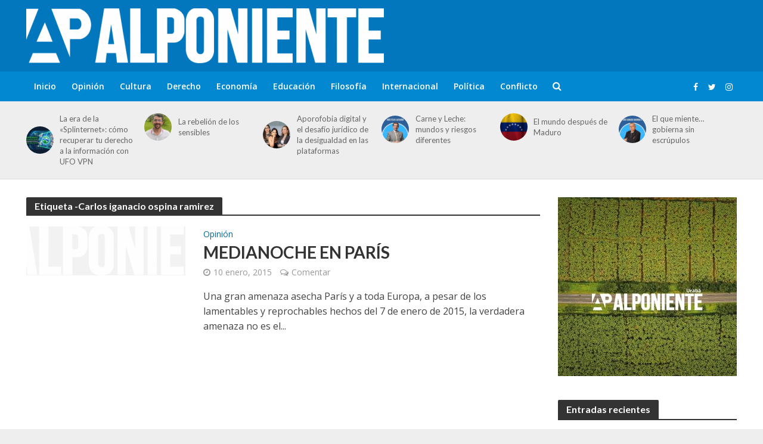

--- FILE ---
content_type: text/html; charset=UTF-8
request_url: https://alponiente.com/tag/carlos-iganacio-ospina-ramirez/
body_size: 16054
content:
<!DOCTYPE html>
<html lang="es">
<head>
<meta charset="UTF-8">
<meta name="viewport" content="width=device-width,initial-scale=1.0">
<link rel="pingback" href="https://alponiente.com/xmlrpc.php">
<link rel="profile" href="https://gmpg.org/xfn/11" />
<meta name='robots' content='index, follow, max-image-preview:large, max-snippet:-1, max-video-preview:-1' />
<!-- Etiqueta de Google (gtag.js) modo de consentimiento dataLayer añadido por Site Kit -->
<script type="text/javascript" id="google_gtagjs-js-consent-mode-data-layer">
/* <![CDATA[ */
window.dataLayer = window.dataLayer || [];function gtag(){dataLayer.push(arguments);}
gtag('consent', 'default', {"ad_personalization":"denied","ad_storage":"denied","ad_user_data":"denied","analytics_storage":"denied","functionality_storage":"denied","security_storage":"denied","personalization_storage":"denied","region":["AT","BE","BG","CH","CY","CZ","DE","DK","EE","ES","FI","FR","GB","GR","HR","HU","IE","IS","IT","LI","LT","LU","LV","MT","NL","NO","PL","PT","RO","SE","SI","SK"],"wait_for_update":500});
window._googlesitekitConsentCategoryMap = {"statistics":["analytics_storage"],"marketing":["ad_storage","ad_user_data","ad_personalization"],"functional":["functionality_storage","security_storage"],"preferences":["personalization_storage"]};
window._googlesitekitConsents = {"ad_personalization":"denied","ad_storage":"denied","ad_user_data":"denied","analytics_storage":"denied","functionality_storage":"denied","security_storage":"denied","personalization_storage":"denied","region":["AT","BE","BG","CH","CY","CZ","DE","DK","EE","ES","FI","FR","GB","GR","HR","HU","IE","IS","IT","LI","LT","LU","LV","MT","NL","NO","PL","PT","RO","SE","SI","SK"],"wait_for_update":500};
/* ]]> */
</script>
<!-- Fin de la etiqueta Google (gtag.js) modo de consentimiento dataLayer añadido por Site Kit -->

	<!-- This site is optimized with the Yoast SEO plugin v26.6 - https://yoast.com/wordpress/plugins/seo/ -->
	<title>Carlos iganacio ospina ramirez Archivos &#187; Al Poniente</title>
	<link rel="canonical" href="https://alponiente.com/tag/carlos-iganacio-ospina-ramirez/" />
	<meta property="og:locale" content="es_ES" />
	<meta property="og:type" content="article" />
	<meta property="og:title" content="Carlos iganacio ospina ramirez Archivos &#187; Al Poniente" />
	<meta property="og:url" content="https://alponiente.com/tag/carlos-iganacio-ospina-ramirez/" />
	<meta property="og:site_name" content="Al Poniente" />
	<meta property="og:image" content="https://alponiente.com/wp-content/uploads/2015/04/alponienteima.jpg" />
	<meta property="og:image:width" content="1204" />
	<meta property="og:image:height" content="881" />
	<meta property="og:image:type" content="image/jpeg" />
	<meta name="twitter:card" content="summary_large_image" />
	<meta name="twitter:site" content="@alponiente" />
	<script type="application/ld+json" class="yoast-schema-graph">{"@context":"https://schema.org","@graph":[{"@type":"CollectionPage","@id":"https://alponiente.com/tag/carlos-iganacio-ospina-ramirez/","url":"https://alponiente.com/tag/carlos-iganacio-ospina-ramirez/","name":"Carlos iganacio ospina ramirez Archivos &#187; Al Poniente","isPartOf":{"@id":"https://alponiente.com/#website"},"breadcrumb":{"@id":"https://alponiente.com/tag/carlos-iganacio-ospina-ramirez/#breadcrumb"},"inLanguage":"es"},{"@type":"BreadcrumbList","@id":"https://alponiente.com/tag/carlos-iganacio-ospina-ramirez/#breadcrumb","itemListElement":[{"@type":"ListItem","position":1,"name":"Portada","item":"https://alponiente.com/"},{"@type":"ListItem","position":2,"name":"Carlos iganacio ospina ramirez"}]},{"@type":"WebSite","@id":"https://alponiente.com/#website","url":"https://alponiente.com/","name":"Al Poniente","description":"#APensardeTodo","potentialAction":[{"@type":"SearchAction","target":{"@type":"EntryPoint","urlTemplate":"https://alponiente.com/?s={search_term_string}"},"query-input":{"@type":"PropertyValueSpecification","valueRequired":true,"valueName":"search_term_string"}}],"inLanguage":"es"}]}</script>
	<!-- / Yoast SEO plugin. -->


<link rel='dns-prefetch' href='//www.googletagmanager.com' />
<link rel='dns-prefetch' href='//fonts.googleapis.com' />
<link rel="alternate" type="application/rss+xml" title="Al Poniente &raquo; Feed" href="https://alponiente.com/feed/" />
<link rel="alternate" type="application/rss+xml" title="Al Poniente &raquo; Feed de los comentarios" href="https://alponiente.com/comments/feed/" />
<link rel="alternate" type="application/rss+xml" title="Al Poniente &raquo; Etiqueta Carlos iganacio ospina ramirez del feed" href="https://alponiente.com/tag/carlos-iganacio-ospina-ramirez/feed/" />
<style id='wp-img-auto-sizes-contain-inline-css' type='text/css'>
img:is([sizes=auto i],[sizes^="auto," i]){contain-intrinsic-size:3000px 1500px}
/*# sourceURL=wp-img-auto-sizes-contain-inline-css */
</style>
<link rel='stylesheet' id='embed-pdf-viewer-css' href='https://alponiente.com/wp-content/plugins/embed-pdf-viewer/css/embed-pdf-viewer.css?ver=2.4.6' type='text/css' media='screen' />
<style id='wp-emoji-styles-inline-css' type='text/css'>

	img.wp-smiley, img.emoji {
		display: inline !important;
		border: none !important;
		box-shadow: none !important;
		height: 1em !important;
		width: 1em !important;
		margin: 0 0.07em !important;
		vertical-align: -0.1em !important;
		background: none !important;
		padding: 0 !important;
	}
/*# sourceURL=wp-emoji-styles-inline-css */
</style>
<style id='wp-block-library-inline-css' type='text/css'>
:root{--wp-block-synced-color:#7a00df;--wp-block-synced-color--rgb:122,0,223;--wp-bound-block-color:var(--wp-block-synced-color);--wp-editor-canvas-background:#ddd;--wp-admin-theme-color:#007cba;--wp-admin-theme-color--rgb:0,124,186;--wp-admin-theme-color-darker-10:#006ba1;--wp-admin-theme-color-darker-10--rgb:0,107,160.5;--wp-admin-theme-color-darker-20:#005a87;--wp-admin-theme-color-darker-20--rgb:0,90,135;--wp-admin-border-width-focus:2px}@media (min-resolution:192dpi){:root{--wp-admin-border-width-focus:1.5px}}.wp-element-button{cursor:pointer}:root .has-very-light-gray-background-color{background-color:#eee}:root .has-very-dark-gray-background-color{background-color:#313131}:root .has-very-light-gray-color{color:#eee}:root .has-very-dark-gray-color{color:#313131}:root .has-vivid-green-cyan-to-vivid-cyan-blue-gradient-background{background:linear-gradient(135deg,#00d084,#0693e3)}:root .has-purple-crush-gradient-background{background:linear-gradient(135deg,#34e2e4,#4721fb 50%,#ab1dfe)}:root .has-hazy-dawn-gradient-background{background:linear-gradient(135deg,#faaca8,#dad0ec)}:root .has-subdued-olive-gradient-background{background:linear-gradient(135deg,#fafae1,#67a671)}:root .has-atomic-cream-gradient-background{background:linear-gradient(135deg,#fdd79a,#004a59)}:root .has-nightshade-gradient-background{background:linear-gradient(135deg,#330968,#31cdcf)}:root .has-midnight-gradient-background{background:linear-gradient(135deg,#020381,#2874fc)}:root{--wp--preset--font-size--normal:16px;--wp--preset--font-size--huge:42px}.has-regular-font-size{font-size:1em}.has-larger-font-size{font-size:2.625em}.has-normal-font-size{font-size:var(--wp--preset--font-size--normal)}.has-huge-font-size{font-size:var(--wp--preset--font-size--huge)}.has-text-align-center{text-align:center}.has-text-align-left{text-align:left}.has-text-align-right{text-align:right}.has-fit-text{white-space:nowrap!important}#end-resizable-editor-section{display:none}.aligncenter{clear:both}.items-justified-left{justify-content:flex-start}.items-justified-center{justify-content:center}.items-justified-right{justify-content:flex-end}.items-justified-space-between{justify-content:space-between}.screen-reader-text{border:0;clip-path:inset(50%);height:1px;margin:-1px;overflow:hidden;padding:0;position:absolute;width:1px;word-wrap:normal!important}.screen-reader-text:focus{background-color:#ddd;clip-path:none;color:#444;display:block;font-size:1em;height:auto;left:5px;line-height:normal;padding:15px 23px 14px;text-decoration:none;top:5px;width:auto;z-index:100000}html :where(.has-border-color){border-style:solid}html :where([style*=border-top-color]){border-top-style:solid}html :where([style*=border-right-color]){border-right-style:solid}html :where([style*=border-bottom-color]){border-bottom-style:solid}html :where([style*=border-left-color]){border-left-style:solid}html :where([style*=border-width]){border-style:solid}html :where([style*=border-top-width]){border-top-style:solid}html :where([style*=border-right-width]){border-right-style:solid}html :where([style*=border-bottom-width]){border-bottom-style:solid}html :where([style*=border-left-width]){border-left-style:solid}html :where(img[class*=wp-image-]){height:auto;max-width:100%}:where(figure){margin:0 0 1em}html :where(.is-position-sticky){--wp-admin--admin-bar--position-offset:var(--wp-admin--admin-bar--height,0px)}@media screen and (max-width:600px){html :where(.is-position-sticky){--wp-admin--admin-bar--position-offset:0px}}

/*# sourceURL=wp-block-library-inline-css */
</style><style id='global-styles-inline-css' type='text/css'>
:root{--wp--preset--aspect-ratio--square: 1;--wp--preset--aspect-ratio--4-3: 4/3;--wp--preset--aspect-ratio--3-4: 3/4;--wp--preset--aspect-ratio--3-2: 3/2;--wp--preset--aspect-ratio--2-3: 2/3;--wp--preset--aspect-ratio--16-9: 16/9;--wp--preset--aspect-ratio--9-16: 9/16;--wp--preset--color--black: #000000;--wp--preset--color--cyan-bluish-gray: #abb8c3;--wp--preset--color--white: #ffffff;--wp--preset--color--pale-pink: #f78da7;--wp--preset--color--vivid-red: #cf2e2e;--wp--preset--color--luminous-vivid-orange: #ff6900;--wp--preset--color--luminous-vivid-amber: #fcb900;--wp--preset--color--light-green-cyan: #7bdcb5;--wp--preset--color--vivid-green-cyan: #00d084;--wp--preset--color--pale-cyan-blue: #8ed1fc;--wp--preset--color--vivid-cyan-blue: #0693e3;--wp--preset--color--vivid-purple: #9b51e0;--wp--preset--color--herald-acc: #0288d1;--wp--preset--color--herald-meta: #999999;--wp--preset--color--herald-txt: #444444;--wp--preset--color--herald-bg: #ffffff;--wp--preset--color--herald-cat-1: #006996;--wp--preset--color--herald-cat-3299: #bac7d1;--wp--preset--color--herald-cat-3108: #8224e3;--wp--preset--color--herald-cat-3298: #8bc34a;--wp--preset--color--herald-cat-3112: #8bc34a;--wp--preset--color--herald-cat-3124: #1e73be;--wp--preset--color--herald-cat-3123: #006996;--wp--preset--color--herald-cat-4132: #0288d1;--wp--preset--color--herald-cat-4198: #ffa726;--wp--preset--color--herald-cat-4141: #02c6d8;--wp--preset--gradient--vivid-cyan-blue-to-vivid-purple: linear-gradient(135deg,rgb(6,147,227) 0%,rgb(155,81,224) 100%);--wp--preset--gradient--light-green-cyan-to-vivid-green-cyan: linear-gradient(135deg,rgb(122,220,180) 0%,rgb(0,208,130) 100%);--wp--preset--gradient--luminous-vivid-amber-to-luminous-vivid-orange: linear-gradient(135deg,rgb(252,185,0) 0%,rgb(255,105,0) 100%);--wp--preset--gradient--luminous-vivid-orange-to-vivid-red: linear-gradient(135deg,rgb(255,105,0) 0%,rgb(207,46,46) 100%);--wp--preset--gradient--very-light-gray-to-cyan-bluish-gray: linear-gradient(135deg,rgb(238,238,238) 0%,rgb(169,184,195) 100%);--wp--preset--gradient--cool-to-warm-spectrum: linear-gradient(135deg,rgb(74,234,220) 0%,rgb(151,120,209) 20%,rgb(207,42,186) 40%,rgb(238,44,130) 60%,rgb(251,105,98) 80%,rgb(254,248,76) 100%);--wp--preset--gradient--blush-light-purple: linear-gradient(135deg,rgb(255,206,236) 0%,rgb(152,150,240) 100%);--wp--preset--gradient--blush-bordeaux: linear-gradient(135deg,rgb(254,205,165) 0%,rgb(254,45,45) 50%,rgb(107,0,62) 100%);--wp--preset--gradient--luminous-dusk: linear-gradient(135deg,rgb(255,203,112) 0%,rgb(199,81,192) 50%,rgb(65,88,208) 100%);--wp--preset--gradient--pale-ocean: linear-gradient(135deg,rgb(255,245,203) 0%,rgb(182,227,212) 50%,rgb(51,167,181) 100%);--wp--preset--gradient--electric-grass: linear-gradient(135deg,rgb(202,248,128) 0%,rgb(113,206,126) 100%);--wp--preset--gradient--midnight: linear-gradient(135deg,rgb(2,3,129) 0%,rgb(40,116,252) 100%);--wp--preset--font-size--small: 12.8px;--wp--preset--font-size--medium: 20px;--wp--preset--font-size--large: 22.4px;--wp--preset--font-size--x-large: 42px;--wp--preset--font-size--normal: 16px;--wp--preset--font-size--huge: 28.8px;--wp--preset--spacing--20: 0.44rem;--wp--preset--spacing--30: 0.67rem;--wp--preset--spacing--40: 1rem;--wp--preset--spacing--50: 1.5rem;--wp--preset--spacing--60: 2.25rem;--wp--preset--spacing--70: 3.38rem;--wp--preset--spacing--80: 5.06rem;--wp--preset--shadow--natural: 6px 6px 9px rgba(0, 0, 0, 0.2);--wp--preset--shadow--deep: 12px 12px 50px rgba(0, 0, 0, 0.4);--wp--preset--shadow--sharp: 6px 6px 0px rgba(0, 0, 0, 0.2);--wp--preset--shadow--outlined: 6px 6px 0px -3px rgb(255, 255, 255), 6px 6px rgb(0, 0, 0);--wp--preset--shadow--crisp: 6px 6px 0px rgb(0, 0, 0);}:where(.is-layout-flex){gap: 0.5em;}:where(.is-layout-grid){gap: 0.5em;}body .is-layout-flex{display: flex;}.is-layout-flex{flex-wrap: wrap;align-items: center;}.is-layout-flex > :is(*, div){margin: 0;}body .is-layout-grid{display: grid;}.is-layout-grid > :is(*, div){margin: 0;}:where(.wp-block-columns.is-layout-flex){gap: 2em;}:where(.wp-block-columns.is-layout-grid){gap: 2em;}:where(.wp-block-post-template.is-layout-flex){gap: 1.25em;}:where(.wp-block-post-template.is-layout-grid){gap: 1.25em;}.has-black-color{color: var(--wp--preset--color--black) !important;}.has-cyan-bluish-gray-color{color: var(--wp--preset--color--cyan-bluish-gray) !important;}.has-white-color{color: var(--wp--preset--color--white) !important;}.has-pale-pink-color{color: var(--wp--preset--color--pale-pink) !important;}.has-vivid-red-color{color: var(--wp--preset--color--vivid-red) !important;}.has-luminous-vivid-orange-color{color: var(--wp--preset--color--luminous-vivid-orange) !important;}.has-luminous-vivid-amber-color{color: var(--wp--preset--color--luminous-vivid-amber) !important;}.has-light-green-cyan-color{color: var(--wp--preset--color--light-green-cyan) !important;}.has-vivid-green-cyan-color{color: var(--wp--preset--color--vivid-green-cyan) !important;}.has-pale-cyan-blue-color{color: var(--wp--preset--color--pale-cyan-blue) !important;}.has-vivid-cyan-blue-color{color: var(--wp--preset--color--vivid-cyan-blue) !important;}.has-vivid-purple-color{color: var(--wp--preset--color--vivid-purple) !important;}.has-black-background-color{background-color: var(--wp--preset--color--black) !important;}.has-cyan-bluish-gray-background-color{background-color: var(--wp--preset--color--cyan-bluish-gray) !important;}.has-white-background-color{background-color: var(--wp--preset--color--white) !important;}.has-pale-pink-background-color{background-color: var(--wp--preset--color--pale-pink) !important;}.has-vivid-red-background-color{background-color: var(--wp--preset--color--vivid-red) !important;}.has-luminous-vivid-orange-background-color{background-color: var(--wp--preset--color--luminous-vivid-orange) !important;}.has-luminous-vivid-amber-background-color{background-color: var(--wp--preset--color--luminous-vivid-amber) !important;}.has-light-green-cyan-background-color{background-color: var(--wp--preset--color--light-green-cyan) !important;}.has-vivid-green-cyan-background-color{background-color: var(--wp--preset--color--vivid-green-cyan) !important;}.has-pale-cyan-blue-background-color{background-color: var(--wp--preset--color--pale-cyan-blue) !important;}.has-vivid-cyan-blue-background-color{background-color: var(--wp--preset--color--vivid-cyan-blue) !important;}.has-vivid-purple-background-color{background-color: var(--wp--preset--color--vivid-purple) !important;}.has-black-border-color{border-color: var(--wp--preset--color--black) !important;}.has-cyan-bluish-gray-border-color{border-color: var(--wp--preset--color--cyan-bluish-gray) !important;}.has-white-border-color{border-color: var(--wp--preset--color--white) !important;}.has-pale-pink-border-color{border-color: var(--wp--preset--color--pale-pink) !important;}.has-vivid-red-border-color{border-color: var(--wp--preset--color--vivid-red) !important;}.has-luminous-vivid-orange-border-color{border-color: var(--wp--preset--color--luminous-vivid-orange) !important;}.has-luminous-vivid-amber-border-color{border-color: var(--wp--preset--color--luminous-vivid-amber) !important;}.has-light-green-cyan-border-color{border-color: var(--wp--preset--color--light-green-cyan) !important;}.has-vivid-green-cyan-border-color{border-color: var(--wp--preset--color--vivid-green-cyan) !important;}.has-pale-cyan-blue-border-color{border-color: var(--wp--preset--color--pale-cyan-blue) !important;}.has-vivid-cyan-blue-border-color{border-color: var(--wp--preset--color--vivid-cyan-blue) !important;}.has-vivid-purple-border-color{border-color: var(--wp--preset--color--vivid-purple) !important;}.has-vivid-cyan-blue-to-vivid-purple-gradient-background{background: var(--wp--preset--gradient--vivid-cyan-blue-to-vivid-purple) !important;}.has-light-green-cyan-to-vivid-green-cyan-gradient-background{background: var(--wp--preset--gradient--light-green-cyan-to-vivid-green-cyan) !important;}.has-luminous-vivid-amber-to-luminous-vivid-orange-gradient-background{background: var(--wp--preset--gradient--luminous-vivid-amber-to-luminous-vivid-orange) !important;}.has-luminous-vivid-orange-to-vivid-red-gradient-background{background: var(--wp--preset--gradient--luminous-vivid-orange-to-vivid-red) !important;}.has-very-light-gray-to-cyan-bluish-gray-gradient-background{background: var(--wp--preset--gradient--very-light-gray-to-cyan-bluish-gray) !important;}.has-cool-to-warm-spectrum-gradient-background{background: var(--wp--preset--gradient--cool-to-warm-spectrum) !important;}.has-blush-light-purple-gradient-background{background: var(--wp--preset--gradient--blush-light-purple) !important;}.has-blush-bordeaux-gradient-background{background: var(--wp--preset--gradient--blush-bordeaux) !important;}.has-luminous-dusk-gradient-background{background: var(--wp--preset--gradient--luminous-dusk) !important;}.has-pale-ocean-gradient-background{background: var(--wp--preset--gradient--pale-ocean) !important;}.has-electric-grass-gradient-background{background: var(--wp--preset--gradient--electric-grass) !important;}.has-midnight-gradient-background{background: var(--wp--preset--gradient--midnight) !important;}.has-small-font-size{font-size: var(--wp--preset--font-size--small) !important;}.has-medium-font-size{font-size: var(--wp--preset--font-size--medium) !important;}.has-large-font-size{font-size: var(--wp--preset--font-size--large) !important;}.has-x-large-font-size{font-size: var(--wp--preset--font-size--x-large) !important;}
/*# sourceURL=global-styles-inline-css */
</style>

<style id='classic-theme-styles-inline-css' type='text/css'>
/*! This file is auto-generated */
.wp-block-button__link{color:#fff;background-color:#32373c;border-radius:9999px;box-shadow:none;text-decoration:none;padding:calc(.667em + 2px) calc(1.333em + 2px);font-size:1.125em}.wp-block-file__button{background:#32373c;color:#fff;text-decoration:none}
/*# sourceURL=/wp-includes/css/classic-themes.min.css */
</style>
<link rel='stylesheet' id='mks_shortcodes_simple_line_icons-css' href='https://alponiente.com/wp-content/plugins/meks-flexible-shortcodes/css/simple-line/simple-line-icons.css?ver=1.3.8' type='text/css' media='screen' />
<link rel='stylesheet' id='mks_shortcodes_css-css' href='https://alponiente.com/wp-content/plugins/meks-flexible-shortcodes/css/style.css?ver=1.3.8' type='text/css' media='screen' />
<link rel='stylesheet' id='herald-main-css' href='https://alponiente.com/wp-content/themes/herald/assets/css/min.css?ver=2.6' type='text/css' media='all' />
<style id='herald-main-inline-css' type='text/css'>
h1, .h1, .herald-no-sid .herald-posts .h2{ font-size: 4.0rem; }h2, .h2, .herald-no-sid .herald-posts .h3{ font-size: 3.3rem; }h3, .h3, .herald-no-sid .herald-posts .h4 { font-size: 2.8rem; }h4, .h4, .herald-no-sid .herald-posts .h5 { font-size: 2.3rem; }h5, .h5, .herald-no-sid .herald-posts .h6 { font-size: 1.9rem; }h6, .h6, .herald-no-sid .herald-posts .h7 { font-size: 1.6rem; }.h7 {font-size: 1.4rem;}.herald-entry-content, .herald-sidebar{font-size: 1.6rem;}.entry-content .entry-headline{font-size: 1.9rem;}body{font-size: 1.6rem;}.widget{font-size: 1.5rem;}.herald-menu{font-size: 1.4rem;}.herald-mod-title .herald-mod-h, .herald-sidebar .widget-title{font-size: 1.6rem;}.entry-meta .meta-item, .entry-meta a, .entry-meta span{font-size: 1.4rem;}.entry-meta.meta-small .meta-item, .entry-meta.meta-small a, .entry-meta.meta-small span{font-size: 1.3rem;}.herald-site-header .header-top,.header-top .herald-in-popup,.header-top .herald-menu ul {background: #111111;color: #aaaaaa;}.header-top a {color: #aaaaaa;}.header-top a:hover,.header-top .herald-menu li:hover > a{color: #ffffff;}.header-top .herald-menu-popup:hover > span,.header-top .herald-menu-popup-search span:hover,.header-top .herald-menu-popup-search.herald-search-active{color: #ffffff;}#wp-calendar tbody td a{background: #0288d1;color:#FFF;}.header-top .herald-login #loginform label,.header-top .herald-login p,.header-top a.btn-logout {color: #ffffff;}.header-top .herald-login #loginform input {color: #111111;}.header-top .herald-login .herald-registration-link:after {background: rgba(255,255,255,0.25);}.header-top .herald-login #loginform input[type=submit],.header-top .herald-in-popup .btn-logout {background-color: #ffffff;color: #111111;}.header-top a.btn-logout:hover{color: #111111;}.header-middle{background-color: #0277bd;color: #ffffff;}.header-middle a{color: #ffffff;}.header-middle.herald-header-wraper,.header-middle .col-lg-12{height: 120px;}.header-middle .site-title img{max-height: 120px;}.header-middle .sub-menu{background-color: #ffffff;}.header-middle .sub-menu a,.header-middle .herald-search-submit:hover,.header-middle li.herald-mega-menu .col-lg-3 a:hover,.header-middle li.herald-mega-menu .col-lg-3 a:hover:after{color: #111111;}.header-middle .herald-menu li:hover > a,.header-middle .herald-menu-popup-search:hover > span,.header-middle .herald-cart-icon:hover > a{color: #111111;background-color: #ffffff;}.header-middle .current-menu-parent a,.header-middle .current-menu-ancestor a,.header-middle .current_page_item > a,.header-middle .current-menu-item > a{background-color: rgba(255,255,255,0.2); }.header-middle .sub-menu > li > a,.header-middle .herald-search-submit,.header-middle li.herald-mega-menu .col-lg-3 a{color: rgba(17,17,17,0.7); }.header-middle .sub-menu > li:hover > a{color: #111111; }.header-middle .herald-in-popup{background-color: #ffffff;}.header-middle .herald-menu-popup a{color: #111111;}.header-middle .herald-in-popup{background-color: #ffffff;}.header-middle .herald-search-input{color: #111111;}.header-middle .herald-menu-popup a{color: #111111;}.header-middle .herald-menu-popup > span,.header-middle .herald-search-active > span{color: #ffffff;}.header-middle .herald-menu-popup:hover > span,.header-middle .herald-search-active > span{background-color: #ffffff;color: #111111;}.header-middle .herald-login #loginform label,.header-middle .herald-login #loginform input,.header-middle .herald-login p,.header-middle a.btn-logout,.header-middle .herald-login .herald-registration-link:hover,.header-middle .herald-login .herald-lost-password-link:hover {color: #111111;}.header-middle .herald-login .herald-registration-link:after {background: rgba(17,17,17,0.15);}.header-middle .herald-login a,.header-middle .herald-username a {color: #111111;}.header-middle .herald-login a:hover,.header-middle .herald-login .herald-registration-link,.header-middle .herald-login .herald-lost-password-link {color: #0277bd;}.header-middle .herald-login #loginform input[type=submit],.header-middle .herald-in-popup .btn-logout {background-color: #0277bd;color: #ffffff;}.header-middle a.btn-logout:hover{color: #ffffff;}.header-bottom{background: #0288d1;color: #ffffff;}.header-bottom a,.header-bottom .herald-site-header .herald-search-submit{color: #ffffff;}.header-bottom a:hover{color: #424242;}.header-bottom a:hover,.header-bottom .herald-menu li:hover > a,.header-bottom li.herald-mega-menu .col-lg-3 a:hover:after{color: #424242;}.header-bottom .herald-menu li:hover > a,.header-bottom .herald-menu-popup-search:hover > span,.header-bottom .herald-cart-icon:hover > a {color: #424242;background-color: #ffffff;}.header-bottom .current-menu-parent a,.header-bottom .current-menu-ancestor a,.header-bottom .current_page_item > a,.header-bottom .current-menu-item > a {background-color: rgba(255,255,255,0.2); }.header-bottom .sub-menu{background-color: #ffffff;}.header-bottom .herald-menu li.herald-mega-menu .col-lg-3 a,.header-bottom .sub-menu > li > a,.header-bottom .herald-search-submit{color: rgba(66,66,66,0.7); }.header-bottom .herald-menu li.herald-mega-menu .col-lg-3 a:hover,.header-bottom .sub-menu > li:hover > a{color: #424242; }.header-bottom .sub-menu > li > a,.header-bottom .herald-search-submit{color: rgba(66,66,66,0.7); }.header-bottom .sub-menu > li:hover > a{color: #424242; }.header-bottom .herald-in-popup {background-color: #ffffff;}.header-bottom .herald-menu-popup a {color: #424242;}.header-bottom .herald-in-popup,.header-bottom .herald-search-input {background-color: #ffffff;}.header-bottom .herald-menu-popup a,.header-bottom .herald-search-input{color: #424242;}.header-bottom .herald-menu-popup > span,.header-bottom .herald-search-active > span{color: #ffffff;}.header-bottom .herald-menu-popup:hover > span,.header-bottom .herald-search-active > span{background-color: #ffffff;color: #424242;}.header-bottom .herald-login #loginform label,.header-bottom .herald-login #loginform input,.header-bottom .herald-login p,.header-bottom a.btn-logout,.header-bottom .herald-login .herald-registration-link:hover,.header-bottom .herald-login .herald-lost-password-link:hover,.herald-responsive-header .herald-login #loginform label,.herald-responsive-header .herald-login #loginform input,.herald-responsive-header .herald-login p,.herald-responsive-header a.btn-logout,.herald-responsive-header .herald-login .herald-registration-link:hover,.herald-responsive-header .herald-login .herald-lost-password-link:hover {color: #424242;}.header-bottom .herald-login .herald-registration-link:after,.herald-responsive-header .herald-login .herald-registration-link:after {background: rgba(66,66,66,0.15);}.header-bottom .herald-login a,.herald-responsive-header .herald-login a {color: #424242;}.header-bottom .herald-login a:hover,.header-bottom .herald-login .herald-registration-link,.header-bottom .herald-login .herald-lost-password-link,.herald-responsive-header .herald-login a:hover,.herald-responsive-header .herald-login .herald-registration-link,.herald-responsive-header .herald-login .herald-lost-password-link {color: #0288d1;}.header-bottom .herald-login #loginform input[type=submit],.herald-responsive-header .herald-login #loginform input[type=submit],.header-bottom .herald-in-popup .btn-logout,.herald-responsive-header .herald-in-popup .btn-logout {background-color: #0288d1;color: #ffffff;}.header-bottom a.btn-logout:hover,.herald-responsive-header a.btn-logout:hover {color: #ffffff;}.herald-header-sticky{background: #0288d1;color: #ffffff;}.herald-header-sticky a{color: #ffffff;}.herald-header-sticky .herald-menu li:hover > a{color: #444444;background-color: #ffffff;}.herald-header-sticky .sub-menu{background-color: #ffffff;}.herald-header-sticky .sub-menu a{color: #444444;}.herald-header-sticky .sub-menu > li:hover > a{color: #0288d1;}.herald-header-sticky .herald-in-popup,.herald-header-sticky .herald-search-input {background-color: #ffffff;}.herald-header-sticky .herald-menu-popup a{color: #444444;}.herald-header-sticky .herald-menu-popup > span,.herald-header-sticky .herald-search-active > span{color: #ffffff;}.herald-header-sticky .herald-menu-popup:hover > span,.herald-header-sticky .herald-search-active > span{background-color: #ffffff;color: #444444;}.herald-header-sticky .herald-search-input,.herald-header-sticky .herald-search-submit{color: #444444;}.herald-header-sticky .herald-menu li:hover > a,.herald-header-sticky .herald-menu-popup-search:hover > span,.herald-header-sticky .herald-cart-icon:hover a {color: #444444;background-color: #ffffff;}.herald-header-sticky .herald-login #loginform label,.herald-header-sticky .herald-login #loginform input,.herald-header-sticky .herald-login p,.herald-header-sticky a.btn-logout,.herald-header-sticky .herald-login .herald-registration-link:hover,.herald-header-sticky .herald-login .herald-lost-password-link:hover {color: #444444;}.herald-header-sticky .herald-login .herald-registration-link:after {background: rgba(68,68,68,0.15);}.herald-header-sticky .herald-login a {color: #444444;}.herald-header-sticky .herald-login a:hover,.herald-header-sticky .herald-login .herald-registration-link,.herald-header-sticky .herald-login .herald-lost-password-link {color: #0288d1;}.herald-header-sticky .herald-login #loginform input[type=submit],.herald-header-sticky .herald-in-popup .btn-logout {background-color: #0288d1;color: #ffffff;}.herald-header-sticky a.btn-logout:hover{color: #ffffff;}.header-trending{background: #eeeeee;color: #666666;}.header-trending a{color: #666666;}.header-trending a:hover{color: #111111;}.herald-site-content { margin-top: 1px; }body {background-color:#eeeeee;color: #444444;font-family: 'Open Sans';font-weight: 400;}.herald-site-content{background-color:#ffffff; box-shadow: 0 0 0 1px rgba(68,68,68,0.1);}h1, h2, h3, h4, h5, h6,.h1, .h2, .h3, .h4, .h5, .h6, .h7,.wp-block-cover .wp-block-cover-image-text, .wp-block-cover .wp-block-cover-text, .wp-block-cover h2, .wp-block-cover-image .wp-block-cover-image-text, .wp-block-cover-image .wp-block-cover-text, .wp-block-cover-image h2{font-family: 'Lato';font-weight: 700;}.header-middle .herald-menu,.header-bottom .herald-menu,.herald-header-sticky .herald-menu,.herald-mobile-nav{font-family: 'Open Sans';font-weight: 600;}.herald-menu li.herald-mega-menu .herald-ovrld .meta-category a{font-family: 'Open Sans';font-weight: 400;}.herald-entry-content blockquote p{color: #0288d1;}pre {background: rgba(68,68,68,0.06);border: 1px solid rgba(68,68,68,0.2);}thead {background: rgba(68,68,68,0.06);}a,.entry-title a:hover,.herald-menu .sub-menu li .meta-category a{color: #0288d1;}.entry-meta-wrapper .entry-meta span:before,.entry-meta-wrapper .entry-meta a:before,.entry-meta-wrapper .entry-meta .meta-item:before,.entry-meta-wrapper .entry-meta div,li.herald-mega-menu .sub-menu .entry-title a,.entry-meta-wrapper .herald-author-twitter{color: #444444;}.herald-mod-title h1,.herald-mod-title h2,.herald-mod-title h4{color: #ffffff;}.herald-mod-head:after,.herald-mod-title .herald-color,.widget-title:after,.widget-title span{color: #ffffff;background-color: #333333;}.herald-mod-title .herald-color a{color: #ffffff;}.herald-ovrld .meta-category a,.herald-fa-wrapper .meta-category a{background-color: #0288d1;}.meta-tags a,.widget_tag_cloud a,.herald-share-meta:after,.wp-block-tag-cloud a{background: rgba(51,51,51,0.1);}h1, h2, h3, h4, h5, h6,.entry-title a {color: #333333;}.herald-pagination .page-numbers,.herald-mod-subnav a,.herald-mod-actions a,.herald-slider-controls div,.meta-tags a,.widget.widget_tag_cloud a,.herald-sidebar .mks_autor_link_wrap a,.herald-sidebar .meks-instagram-follow-link a,.mks_themeforest_widget .mks_read_more a,.herald-read-more,.wp-block-tag-cloud a{color: #444444;}.widget.widget_tag_cloud a:hover,.entry-content .meta-tags a:hover,.wp-block-tag-cloud a:hover{background-color: #0288d1;color: #FFF;}.herald-pagination .prev.page-numbers,.herald-pagination .next.page-numbers,.herald-pagination .prev.page-numbers:hover,.herald-pagination .next.page-numbers:hover,.herald-pagination .page-numbers.current,.herald-pagination .page-numbers.current:hover,.herald-next a,.herald-pagination .herald-next a:hover,.herald-prev a,.herald-pagination .herald-prev a:hover,.herald-load-more a,.herald-load-more a:hover,.entry-content .herald-search-submit,.herald-mod-desc .herald-search-submit,.wpcf7-submit,body div.wpforms-container-full .wpforms-form input[type=submit], body div.wpforms-container-full .wpforms-form button[type=submit], body div.wpforms-container-full .wpforms-form .wpforms-page-button {background-color:#0288d1;color: #FFF;}.herald-pagination .page-numbers:hover{background-color: rgba(68,68,68,0.1);}.widget a,.recentcomments a,.widget a:hover,.herald-sticky-next a:hover,.herald-sticky-prev a:hover,.herald-mod-subnav a:hover,.herald-mod-actions a:hover,.herald-slider-controls div:hover,.meta-tags a:hover,.widget_tag_cloud a:hover,.mks_autor_link_wrap a:hover,.meks-instagram-follow-link a:hover,.mks_themeforest_widget .mks_read_more a:hover,.herald-read-more:hover,.widget .entry-title a:hover,li.herald-mega-menu .sub-menu .entry-title a:hover,.entry-meta-wrapper .meta-item:hover a,.entry-meta-wrapper .meta-item:hover a:before,.entry-meta-wrapper .herald-share:hover > span,.entry-meta-wrapper .herald-author-name:hover,.entry-meta-wrapper .herald-author-twitter:hover,.entry-meta-wrapper .herald-author-twitter:hover:before{color:#0288d1;}.widget ul li a,.widget .entry-title a,.herald-author-name,.entry-meta-wrapper .meta-item,.entry-meta-wrapper .meta-item span,.entry-meta-wrapper .meta-item a,.herald-mod-actions a{color: #444444;}.widget li:before{background: rgba(68,68,68,0.3);}.widget_categories .count{background: #0288d1;color: #FFF;}input[type="submit"],button[type="submit"],body div.wpforms-container-full .wpforms-form input[type=submit]:hover, body div.wpforms-container-full .wpforms-form button[type=submit]:hover, body div.wpforms-container-full .wpforms-form .wpforms-page-button:hover,.spinner > div{background-color: #0288d1;}.herald-mod-actions a:hover,.comment-body .edit-link a,.herald-breadcrumbs a:hover{color:#0288d1;}.herald-header-wraper .herald-soc-nav a:hover,.meta-tags span,li.herald-mega-menu .herald-ovrld .entry-title a,li.herald-mega-menu .herald-ovrld .entry-title a:hover,.herald-ovrld .entry-meta .herald-reviews i:before{color: #FFF;}.entry-meta .meta-item, .entry-meta span, .entry-meta a,.meta-category span,.post-date,.recentcomments,.rss-date,.comment-metadata a,.entry-meta a:hover,.herald-menu li.herald-mega-menu .col-lg-3 a:after,.herald-breadcrumbs,.herald-breadcrumbs a,.entry-meta .herald-reviews i:before{color: #999999;}.herald-lay-a .herald-lay-over{background: #ffffff;}.herald-pagination a:hover,input[type="submit"]:hover,button[type="submit"]:hover,.entry-content .herald-search-submit:hover,.wpcf7-submit:hover,.herald-fa-wrapper .meta-category a:hover,.herald-ovrld .meta-category a:hover,.herald-mod-desc .herald-search-submit:hover,.herald-single-sticky .herald-share .meks_ess a:hover,body div.wpforms-container-full .wpforms-form input[type=submit]:hover, body div.wpforms-container-full .wpforms-form button[type=submit]:hover, body div.wpforms-container-full .wpforms-form .wpforms-page-button:hover{cursor: pointer;text-decoration: none;background-image: -moz-linear-gradient(left,rgba(0,0,0,0.1) 0%,rgba(0,0,0,0.1) 100%);background-image: -webkit-gradient(linear,left top,right top,color-stop(0%,rgba(0,0,0,0.1)),color-stop(100%,rgba(0,0,0,0.1)));background-image: -webkit-linear-gradient(left,rgba(0,0,0,0.1) 0%,rgba(0,0,0,0.1) 100%);background-image: -o-linear-gradient(left,rgba(0,0,0,0.1) 0%,rgba(0,0,0,0.1) 100%);background-image: -ms-linear-gradient(left,rgba(0,0,0,0.1) 0%,rgba(0,0,0,0.1) 100%);background-image: linear-gradient(to right,rgba(0,0,0,0.1) 0%,rgba(0,0,0,0.1) 100%);}.herald-sticky-next a,.herald-sticky-prev a{color: #444444;}.herald-sticky-prev a:before,.herald-sticky-next a:before,.herald-comment-action,.meta-tags span,.herald-entry-content .herald-link-pages a{background: #444444;}.herald-sticky-prev a:hover:before,.herald-sticky-next a:hover:before,.herald-comment-action:hover,div.mejs-controls .mejs-time-rail .mejs-time-current,.herald-entry-content .herald-link-pages a:hover{background: #0288d1;} .herald-site-footer{background: #222222;color: #dddddd;}.herald-site-footer .widget-title span{color: #dddddd;background: transparent;}.herald-site-footer .widget-title:before{background:#dddddd;}.herald-site-footer .widget-title:after,.herald-site-footer .widget_tag_cloud a{background: rgba(221,221,221,0.1);}.herald-site-footer .widget li:before{background: rgba(221,221,221,0.3);}.herald-site-footer a,.herald-site-footer .widget a:hover,.herald-site-footer .widget .meta-category a,.herald-site-footer .herald-slider-controls .owl-prev:hover,.herald-site-footer .herald-slider-controls .owl-next:hover,.herald-site-footer .herald-slider-controls .herald-mod-actions:hover{color: #0288d1;}.herald-site-footer .widget a,.herald-site-footer .mks_author_widget h3{color: #dddddd;}.herald-site-footer .entry-meta .meta-item, .herald-site-footer .entry-meta span, .herald-site-footer .entry-meta a, .herald-site-footer .meta-category span, .herald-site-footer .post-date, .herald-site-footer .recentcomments, .herald-site-footer .rss-date, .herald-site-footer .comment-metadata a{color: #aaaaaa;}.herald-site-footer .mks_author_widget .mks_autor_link_wrap a, .herald-site-footer.mks_read_more a, .herald-site-footer .herald-read-more,.herald-site-footer .herald-slider-controls .owl-prev, .herald-site-footer .herald-slider-controls .owl-next, .herald-site-footer .herald-mod-wrap .herald-mod-actions a{border-color: rgba(221,221,221,0.2);}.herald-site-footer .mks_author_widget .mks_autor_link_wrap a:hover, .herald-site-footer.mks_read_more a:hover, .herald-site-footer .herald-read-more:hover,.herald-site-footer .herald-slider-controls .owl-prev:hover, .herald-site-footer .herald-slider-controls .owl-next:hover, .herald-site-footer .herald-mod-wrap .herald-mod-actions a:hover{border-color: rgba(2,136,209,0.5);}.herald-site-footer .widget_search .herald-search-input{color: #222222;}.herald-site-footer .widget_tag_cloud a:hover{background:#0288d1;color:#FFF;}.footer-bottom a{color:#dddddd;}.footer-bottom a:hover,.footer-bottom .herald-copyright a{color:#0288d1;}.footer-bottom .herald-menu li:hover > a{color: #0288d1;}.footer-bottom .sub-menu{background-color: rgba(0,0,0,0.5);} .herald-pagination{border-top: 1px solid rgba(51,51,51,0.1);}.entry-content a:hover,.comment-respond a:hover,.comment-reply-link:hover{border-bottom: 2px solid #0288d1;}.footer-bottom .herald-copyright a:hover{border-bottom: 2px solid #0288d1;}.herald-slider-controls .owl-prev,.herald-slider-controls .owl-next,.herald-mod-wrap .herald-mod-actions a{border: 1px solid rgba(68,68,68,0.2);}.herald-slider-controls .owl-prev:hover,.herald-slider-controls .owl-next:hover,.herald-mod-wrap .herald-mod-actions a:hover,.herald-author .herald-socials-actions .herald-mod-actions a:hover {border-color: rgba(2,136,209,0.5);}#wp-calendar thead th,#wp-calendar tbody td,#wp-calendar tbody td:last-child{border: 1px solid rgba(68,68,68,0.1);}.herald-link-pages{border-bottom: 1px solid rgba(68,68,68,0.1);}.herald-lay-h:after,.herald-site-content .herald-related .herald-lay-h:after,.herald-lay-e:after,.herald-site-content .herald-related .herald-lay-e:after,.herald-lay-j:after,.herald-site-content .herald-related .herald-lay-j:after,.herald-lay-l:after,.herald-site-content .herald-related .herald-lay-l:after {background-color: rgba(68,68,68,0.1);}.wp-block-button__link,.wp-block-search__button{background: #0288d1;}.wp-block-search__button{color: #ffffff;}input[type="text"],input[type="search"],input[type="email"], input[type="url"], input[type="tel"], input[type="number"], input[type="date"], input[type="password"], select, textarea,.herald-single-sticky,td,th,table,.mks_author_widget .mks_autor_link_wrap a,.widget .meks-instagram-follow-link a,.mks_read_more a,.herald-read-more{border-color: rgba(68,68,68,0.2);}.entry-content .herald-search-input,.herald-fake-button,input[type="text"]:focus, input[type="email"]:focus, input[type="url"]:focus, input[type="tel"]:focus, input[type="number"]:focus, input[type="date"]:focus, input[type="password"]:focus, textarea:focus{border-color: rgba(68,68,68,0.3);}.mks_author_widget .mks_autor_link_wrap a:hover,.widget .meks-instagram-follow-link a:hover,.mks_read_more a:hover,.herald-read-more:hover{border-color: rgba(2,136,209,0.5);}.comment-form,.herald-gray-area,.entry-content .herald-search-form,.herald-mod-desc .herald-search-form{background-color: rgba(68,68,68,0.06);border: 1px solid rgba(68,68,68,0.15);}.herald-boxed .herald-breadcrumbs{background-color: rgba(68,68,68,0.06);}.herald-breadcrumbs{border-color: rgba(68,68,68,0.15);}.single .herald-entry-content .herald-da,.archive .herald-posts .herald-da{border-top: 1px solid rgba(68,68,68,0.15);}.archive .herald-posts .herald-da{border-bottom: 1px solid rgba(68,68,68,0.15);}li.comment .comment-body:after{background-color: rgba(68,68,68,0.06);}.herald-pf-invert .entry-title a:hover .herald-format-icon{background: #0288d1;}.herald-responsive-header,.herald-mobile-nav,.herald-responsive-header .herald-menu-popup-search .fa{color: #ffffff;background: #0288d1;}.herald-responsive-header a{color: #ffffff;}.herald-mobile-nav li a{color: #ffffff;}.herald-mobile-nav li a,.herald-mobile-nav .herald-mega-menu.herald-mega-menu-classic>.sub-menu>li>a{border-bottom: 1px solid rgba(255,255,255,0.15);}.herald-mobile-nav{border-right: 1px solid rgba(255,255,255,0.15);}.herald-mobile-nav li a:hover{color: #fff;background-color: #424242;}.herald-menu-toggler{color: #ffffff;border-color: rgba(255,255,255,0.15);}.herald-goto-top{color: #ffffff;background-color: #333333;}.herald-goto-top:hover{background-color: #0288d1;}.herald-responsive-header .herald-menu-popup > span,.herald-responsive-header .herald-search-active > span{color: #ffffff;}.herald-responsive-header .herald-menu-popup-search .herald-in-popup{background: #ffffff;}.herald-responsive-header .herald-search-input,.herald-responsive-header .herald-menu-popup-search .herald-search-submit{color: #444444;}a.herald-cat-1 , .widget a.herald-cat-1{ color: #006996;}.herald-mod-head.herald-cat-1:after{ background:#006996; }.herald-mod-head.herald-cat-1 .herald-color { background:#006996; }.herald-ovrld .meta-category a.herald-cat-1{ background-color: #006996; color: #FFF;}.widget_categories .cat-item-1 .count { background-color: #006996;}.herald-fa-colored .herald-cat-1 .fa-post-thumbnail:before { background-color: #006996;}.herald-fa-wrapper .meta-category .herald-cat-1 { background-color: #006996;}.widget_categories .cat-item-1 a:hover { color: #006996;}.herald-site-footer .widget a.herald-cat-1 { color: #006996;}li.herald-mega-menu .sub-menu a.herald-cat-1 { color: #006996;}a.herald-cat-3299 , .widget a.herald-cat-3299{ color: #bac7d1;}.herald-mod-head.herald-cat-3299:after{ background:#bac7d1; }.herald-mod-head.herald-cat-3299 .herald-color { background:#bac7d1; }.herald-ovrld .meta-category a.herald-cat-3299{ background-color: #bac7d1; color: #FFF;}.widget_categories .cat-item-3299 .count { background-color: #bac7d1;}.herald-fa-colored .herald-cat-3299 .fa-post-thumbnail:before { background-color: #bac7d1;}.herald-fa-wrapper .meta-category .herald-cat-3299 { background-color: #bac7d1;}.widget_categories .cat-item-3299 a:hover { color: #bac7d1;}.herald-site-footer .widget a.herald-cat-3299 { color: #bac7d1;}li.herald-mega-menu .sub-menu a.herald-cat-3299 { color: #bac7d1;}a.herald-cat-3108 , .widget a.herald-cat-3108{ color: #8224e3;}.herald-mod-head.herald-cat-3108:after{ background:#8224e3; }.herald-mod-head.herald-cat-3108 .herald-color { background:#8224e3; }.herald-ovrld .meta-category a.herald-cat-3108{ background-color: #8224e3; color: #FFF;}.widget_categories .cat-item-3108 .count { background-color: #8224e3;}.herald-fa-colored .herald-cat-3108 .fa-post-thumbnail:before { background-color: #8224e3;}.herald-fa-wrapper .meta-category .herald-cat-3108 { background-color: #8224e3;}.widget_categories .cat-item-3108 a:hover { color: #8224e3;}.herald-site-footer .widget a.herald-cat-3108 { color: #8224e3;}li.herald-mega-menu .sub-menu a.herald-cat-3108 { color: #8224e3;}a.herald-cat-3298 , .widget a.herald-cat-3298{ color: #8bc34a;}.herald-mod-head.herald-cat-3298:after{ background:#8bc34a; }.herald-mod-head.herald-cat-3298 .herald-color { background:#8bc34a; }.herald-ovrld .meta-category a.herald-cat-3298{ background-color: #8bc34a; color: #FFF;}.widget_categories .cat-item-3298 .count { background-color: #8bc34a;}.herald-fa-colored .herald-cat-3298 .fa-post-thumbnail:before { background-color: #8bc34a;}.herald-fa-wrapper .meta-category .herald-cat-3298 { background-color: #8bc34a;}.widget_categories .cat-item-3298 a:hover { color: #8bc34a;}.herald-site-footer .widget a.herald-cat-3298 { color: #8bc34a;}li.herald-mega-menu .sub-menu a.herald-cat-3298 { color: #8bc34a;}a.herald-cat-3112 , .widget a.herald-cat-3112{ color: #8bc34a;}.herald-mod-head.herald-cat-3112:after{ background:#8bc34a; }.herald-mod-head.herald-cat-3112 .herald-color { background:#8bc34a; }.herald-ovrld .meta-category a.herald-cat-3112{ background-color: #8bc34a; color: #FFF;}.widget_categories .cat-item-3112 .count { background-color: #8bc34a;}.herald-fa-colored .herald-cat-3112 .fa-post-thumbnail:before { background-color: #8bc34a;}.herald-fa-wrapper .meta-category .herald-cat-3112 { background-color: #8bc34a;}.widget_categories .cat-item-3112 a:hover { color: #8bc34a;}.herald-site-footer .widget a.herald-cat-3112 { color: #8bc34a;}li.herald-mega-menu .sub-menu a.herald-cat-3112 { color: #8bc34a;}a.herald-cat-3124 , .widget a.herald-cat-3124{ color: #1e73be;}.herald-mod-head.herald-cat-3124:after{ background:#1e73be; }.herald-mod-head.herald-cat-3124 .herald-color { background:#1e73be; }.herald-ovrld .meta-category a.herald-cat-3124{ background-color: #1e73be; color: #FFF;}.widget_categories .cat-item-3124 .count { background-color: #1e73be;}.herald-fa-colored .herald-cat-3124 .fa-post-thumbnail:before { background-color: #1e73be;}.herald-fa-wrapper .meta-category .herald-cat-3124 { background-color: #1e73be;}.widget_categories .cat-item-3124 a:hover { color: #1e73be;}.herald-site-footer .widget a.herald-cat-3124 { color: #1e73be;}li.herald-mega-menu .sub-menu a.herald-cat-3124 { color: #1e73be;}a.herald-cat-3123 , .widget a.herald-cat-3123{ color: #006996;}.herald-mod-head.herald-cat-3123:after{ background:#006996; }.herald-mod-head.herald-cat-3123 .herald-color { background:#006996; }.herald-ovrld .meta-category a.herald-cat-3123{ background-color: #006996; color: #FFF;}.widget_categories .cat-item-3123 .count { background-color: #006996;}.herald-fa-colored .herald-cat-3123 .fa-post-thumbnail:before { background-color: #006996;}.herald-fa-wrapper .meta-category .herald-cat-3123 { background-color: #006996;}.widget_categories .cat-item-3123 a:hover { color: #006996;}.herald-site-footer .widget a.herald-cat-3123 { color: #006996;}li.herald-mega-menu .sub-menu a.herald-cat-3123 { color: #006996;}a.herald-cat-4132 , .widget a.herald-cat-4132{ color: #0288d1;}.herald-mod-head.herald-cat-4132:after{ background:#0288d1; }.herald-mod-head.herald-cat-4132 .herald-color { background:#0288d1; }.herald-ovrld .meta-category a.herald-cat-4132{ background-color: #0288d1; color: #FFF;}.widget_categories .cat-item-4132 .count { background-color: #0288d1;}.herald-fa-colored .herald-cat-4132 .fa-post-thumbnail:before { background-color: #0288d1;}.herald-fa-wrapper .meta-category .herald-cat-4132 { background-color: #0288d1;}.widget_categories .cat-item-4132 a:hover { color: #0288d1;}.herald-site-footer .widget a.herald-cat-4132 { color: #0288d1;}li.herald-mega-menu .sub-menu a.herald-cat-4132 { color: #0288d1;}a.herald-cat-4198 , .widget a.herald-cat-4198{ color: #ffa726;}.herald-mod-head.herald-cat-4198:after{ background:#ffa726; }.herald-mod-head.herald-cat-4198 .herald-color { background:#ffa726; }.herald-ovrld .meta-category a.herald-cat-4198{ background-color: #ffa726; color: #FFF;}.widget_categories .cat-item-4198 .count { background-color: #ffa726;}.herald-fa-colored .herald-cat-4198 .fa-post-thumbnail:before { background-color: #ffa726;}.herald-fa-wrapper .meta-category .herald-cat-4198 { background-color: #ffa726;}.widget_categories .cat-item-4198 a:hover { color: #ffa726;}.herald-site-footer .widget a.herald-cat-4198 { color: #ffa726;}li.herald-mega-menu .sub-menu a.herald-cat-4198 { color: #ffa726;}a.herald-cat-4141 , .widget a.herald-cat-4141{ color: #02c6d8;}.herald-mod-head.herald-cat-4141:after{ background:#02c6d8; }.herald-mod-head.herald-cat-4141 .herald-color { background:#02c6d8; }.herald-ovrld .meta-category a.herald-cat-4141{ background-color: #02c6d8; color: #FFF;}.widget_categories .cat-item-4141 .count { background-color: #02c6d8;}.herald-fa-colored .herald-cat-4141 .fa-post-thumbnail:before { background-color: #02c6d8;}.herald-fa-wrapper .meta-category .herald-cat-4141 { background-color: #02c6d8;}.widget_categories .cat-item-4141 a:hover { color: #02c6d8;}.herald-site-footer .widget a.herald-cat-4141 { color: #02c6d8;}li.herald-mega-menu .sub-menu a.herald-cat-4141 { color: #02c6d8;}.site-title a{text-transform: none;}.site-description{text-transform: none;}.main-navigation{text-transform: none;}.entry-title{text-transform: none;}.meta-category a{text-transform: none;}.herald-mod-title{text-transform: none;}.herald-sidebar .widget-title{text-transform: none;}.herald-site-footer .widget-title{text-transform: none;}.has-small-font-size{ font-size: 1.3rem;}.has-large-font-size{ font-size: 2.2rem;}.has-huge-font-size{ font-size: 2.9rem;}@media(min-width: 1025px){.has-small-font-size{ font-size: 1.3rem;}.has-normal-font-size{ font-size: 1.6rem;}.has-large-font-size{ font-size: 2.2rem;}.has-huge-font-size{ font-size: 2.9rem;}}.has-herald-acc-background-color{ background-color: #0288d1;}.has-herald-acc-color{ color: #0288d1;}.has-herald-meta-background-color{ background-color: #999999;}.has-herald-meta-color{ color: #999999;}.has-herald-txt-background-color{ background-color: #444444;}.has-herald-txt-color{ color: #444444;}.has-herald-bg-background-color{ background-color: #ffffff;}.has-herald-bg-color{ color: #ffffff;}.has-herald-cat-1-background-color{ background-color: #006996;}.has-herald-cat-1-color{ color: #006996;}.has-herald-cat-3299-background-color{ background-color: #bac7d1;}.has-herald-cat-3299-color{ color: #bac7d1;}.has-herald-cat-3108-background-color{ background-color: #8224e3;}.has-herald-cat-3108-color{ color: #8224e3;}.has-herald-cat-3298-background-color{ background-color: #8bc34a;}.has-herald-cat-3298-color{ color: #8bc34a;}.has-herald-cat-3112-background-color{ background-color: #8bc34a;}.has-herald-cat-3112-color{ color: #8bc34a;}.has-herald-cat-3124-background-color{ background-color: #1e73be;}.has-herald-cat-3124-color{ color: #1e73be;}.has-herald-cat-3123-background-color{ background-color: #006996;}.has-herald-cat-3123-color{ color: #006996;}.has-herald-cat-4132-background-color{ background-color: #0288d1;}.has-herald-cat-4132-color{ color: #0288d1;}.has-herald-cat-4198-background-color{ background-color: #ffa726;}.has-herald-cat-4198-color{ color: #ffa726;}.has-herald-cat-4141-background-color{ background-color: #02c6d8;}.has-herald-cat-4141-color{ color: #02c6d8;}.fa-post-thumbnail:before, .herald-ovrld .herald-post-thumbnail span:before, .herald-ovrld .herald-post-thumbnail a:before,.herald-ovrld:hover .herald-post-thumbnail-single span:before { opacity: 0.5; }.herald-fa-item:hover .fa-post-thumbnail:before, .herald-ovrld:hover .herald-post-thumbnail a:before, .herald-ovrld:hover .herald-post-thumbnail span:before{ opacity: 0.8; }@media only screen and (min-width: 1249px) {.herald-site-header .header-top,.header-middle,.header-bottom,.herald-header-sticky,.header-trending{ display:block !important;}.herald-responsive-header,.herald-mobile-nav{display:none !important;}.herald-mega-menu .sub-menu {display: block;}.header-mobile-da {display: none;}}
/*# sourceURL=herald-main-inline-css */
</style>
<link rel='stylesheet' id='chld_thm_cfg_child-css' href='https://alponiente.com/wp-content/themes/herald-child/style.css?ver=2.6.1654212905' type='text/css' media='all' />
<link rel='stylesheet' id='herald-fonts-css' href='https://fonts.googleapis.com/css?family=Open+Sans%3A400%2C600%7CLato%3A400%2C700&#038;subset=latin%2Clatin-ext&#038;ver=2.6' type='text/css' media='all' />
<link rel='stylesheet' id='meks-ads-widget-css' href='https://alponiente.com/wp-content/plugins/meks-easy-ads-widget/css/style.css?ver=2.0.9' type='text/css' media='all' />
<link rel='stylesheet' id='meks-author-widget-css' href='https://alponiente.com/wp-content/plugins/meks-smart-author-widget/css/style.css?ver=1.1.5' type='text/css' media='all' />
<link rel='stylesheet' id='meks-themeforest-widget-css' href='https://alponiente.com/wp-content/plugins/meks-themeforest-smart-widget/css/style.css?ver=1.6' type='text/css' media='all' />
<script type="text/javascript" src="https://alponiente.com/wp-content/plugins/wp-jquery-update-test/assets/jquery-4.0.0-rc.1.js?ver=4.0.0-rc.1" id="jquery-core-js"></script>
<script type="text/javascript" src="https://alponiente.com/wp-content/plugins/wp-jquery-update-test/assets/jquery-migrate-4.0.0-beta.1.js?ver=4.0.0-beta.1" id="jquery-migrate-js"></script>

<!-- Fragmento de código de la etiqueta de Google (gtag.js) añadida por Site Kit -->
<!-- Fragmento de código de Google Analytics añadido por Site Kit -->
<script type="text/javascript" src="https://www.googletagmanager.com/gtag/js?id=GT-PZQ7R6G" id="google_gtagjs-js" async></script>
<script type="text/javascript" id="google_gtagjs-js-after">
/* <![CDATA[ */
window.dataLayer = window.dataLayer || [];function gtag(){dataLayer.push(arguments);}
gtag("set","linker",{"domains":["alponiente.com"]});
gtag("js", new Date());
gtag("set", "developer_id.dZTNiMT", true);
gtag("config", "GT-PZQ7R6G");
//# sourceURL=google_gtagjs-js-after
/* ]]> */
</script>
<link rel="https://api.w.org/" href="https://alponiente.com/wp-json/" /><link rel="alternate" title="JSON" type="application/json" href="https://alponiente.com/wp-json/wp/v2/tags/1640" /><link rel="EditURI" type="application/rsd+xml" title="RSD" href="https://alponiente.com/xmlrpc.php?rsd" />
<meta name="generator" content="WordPress 6.9" />
<meta name="generator" content="Redux 4.5.9" /><meta name="generator" content="Site Kit by Google 1.171.0" />
<!-- Metaetiquetas de Google AdSense añadidas por Site Kit -->
<meta name="google-adsense-platform-account" content="ca-host-pub-2644536267352236">
<meta name="google-adsense-platform-domain" content="sitekit.withgoogle.com">
<!-- Acabar con las metaetiquetas de Google AdSense añadidas por Site Kit -->
<link rel="icon" href="https://alponiente.com/wp-content/uploads/2022/04/cropped-Captura-de-Pantalla-2022-04-22-a-las-10.43.19-a.m.-32x32.png" sizes="32x32" />
<link rel="icon" href="https://alponiente.com/wp-content/uploads/2022/04/cropped-Captura-de-Pantalla-2022-04-22-a-las-10.43.19-a.m.-192x192.png" sizes="192x192" />
<link rel="apple-touch-icon" href="https://alponiente.com/wp-content/uploads/2022/04/cropped-Captura-de-Pantalla-2022-04-22-a-las-10.43.19-a.m.-180x180.png" />
<meta name="msapplication-TileImage" content="https://alponiente.com/wp-content/uploads/2022/04/cropped-Captura-de-Pantalla-2022-04-22-a-las-10.43.19-a.m.-270x270.png" />
	<!-- Global site tag (gtag.js) - Google Analytics -->
<script async src="https://www.googletagmanager.com/gtag/js?id=UA-71224190-1"></script>
<script>
  window.dataLayer = window.dataLayer || [];
  function gtag(){dataLayer.push(arguments);}
  gtag('js', new Date());

  gtag('config', 'UA-71224190-1');
</script>

</head>

<body data-rsssl=1 class="archive tag tag-carlos-iganacio-ospina-ramirez tag-1640 wp-embed-responsive wp-theme-herald wp-child-theme-herald-child herald-boxed herald-v_2_6 herald-child">



	<header id="header" class="herald-site-header">

											<div class="header-middle herald-header-wraper hidden-xs hidden-sm">
	<div class="container">
		<div class="row">
				<div class="col-lg-12 hel-el">
				
															<div class="hel-l herald-go-hor">
													<div class="site-branding">
				<span class="site-title h1"><a href="https://alponiente.com/" rel="home"><img class="herald-logo no-lazyload" src="https://alponiente.com/wp-content/uploads/2022/03/logoalponiente.png" alt="Al Poniente"></a></span>
	</div>
											</div>
					
										
															<div class="hel-r herald-go-hor">
																								</div>
								
					
				
				</div>
		</div>
		</div>
</div>							<div class="header-bottom herald-header-wraper hidden-sm hidden-xs">
	<div class="container">
		<div class="row">
				<div class="col-lg-12 hel-el">
				
															<div class="hel-l">
													<nav class="main-navigation herald-menu">	
				<ul id="menu-primary" class="menu"><li id="menu-item-16014" class="menu-item menu-item-type-post_type menu-item-object-page menu-item-home menu-item-16014"><a href="https://alponiente.com/">Inicio</a><li id="menu-item-17625" class="menu-item menu-item-type-taxonomy menu-item-object-category menu-item-17625"><a href="https://alponiente.com/category/opinion/">Opinión</a><li id="menu-item-17620" class="menu-item menu-item-type-taxonomy menu-item-object-category menu-item-17620"><a href="https://alponiente.com/category/cultura/">Cultura</a><li id="menu-item-42068" class="menu-item menu-item-type-taxonomy menu-item-object-category menu-item-42068"><a href="https://alponiente.com/category/derecho/">Derecho</a><li id="menu-item-17621" class="menu-item menu-item-type-taxonomy menu-item-object-category menu-item-17621"><a href="https://alponiente.com/category/economia/">Economía</a><li id="menu-item-36532" class="menu-item menu-item-type-taxonomy menu-item-object-category menu-item-36532"><a href="https://alponiente.com/category/educacion/">Educación</a><li id="menu-item-42069" class="menu-item menu-item-type-taxonomy menu-item-object-category menu-item-42069"><a href="https://alponiente.com/category/filosofia/">Filosofía</a><li id="menu-item-36895" class="menu-item menu-item-type-taxonomy menu-item-object-category menu-item-36895"><a href="https://alponiente.com/category/internacional/">Internacional</a><li id="menu-item-25468" class="menu-item menu-item-type-taxonomy menu-item-object-category menu-item-25468"><a href="https://alponiente.com/category/politica/">Política</a><li id="menu-item-34547" class="menu-item menu-item-type-taxonomy menu-item-object-category menu-item-34547"><a href="https://alponiente.com/category/conflicto/">Conflicto</a></ul>	</nav>													<div class="herald-menu-popup-search">
<span class="fa fa-search"></span>
	<div class="herald-in-popup">
		<form class="herald-search-form" action="https://alponiente.com/" method="get">
	<input name="s" class="herald-search-input" type="text" value="" placeholder="Type here to search..." /><button type="submit" class="herald-search-submit"></button>
</form>	</div>
</div>											</div>
					
										
															<div class="hel-r">
															<ul id="menu-social" class="herald-soc-nav"><li id="menu-item-15845" class="menu-item menu-item-type-custom menu-item-object-custom menu-item-15845"><a href="https://facebook.com/alponiente"><span class="herald-social-name">Facebook</span></a></li>
<li id="menu-item-15846" class="menu-item menu-item-type-custom menu-item-object-custom menu-item-15846"><a href="https://twitter.com/alponiente"><span class="herald-social-name">Twitter</span></a></li>
<li id="menu-item-15847" class="menu-item menu-item-type-custom menu-item-object-custom menu-item-15847"><a href="https://instagram.com/alponiente"><span class="herald-social-name">Instagram</span></a></li>
</ul>											</div>
										
					
				
				</div>
		</div>
		</div>
</div>							
<div class="header-trending hidden-xs hidden-sm ">
<div class="container">
	<div class="row">
		<div class="col-lg-12 col-md-12 ">		
			<div class="row  " data-col="6">
																<div class="col-lg-2 col-md-2">
															<div class="herald-post-thumbnail">
									<a href="https://alponiente.com/free-vpn-for-android/" title="La era de la «Splinternet»: cómo recuperar tu derecho a la información con UFO VPN"><img width="200" height="200" src="https://alponiente.com/wp-content/uploads/2026/01/Caratula-1-alponiente-al-poniente-38-200x200.jpg" class="attachment-thumbnail size-thumbnail wp-post-image" alt="" /></a>
								</div>
														<h4 class="h6"><a href="https://alponiente.com/free-vpn-for-android/">La era de la «Splinternet»: cómo recuperar tu derecho a la información con UFO VPN</a></h4>						</div>
											<div class="col-lg-2 col-md-2">
															<div class="herald-post-thumbnail">
									<a href="https://alponiente.com/la-rebelion-de-los-sensibles/" title="La rebelión de los sensibles"><img width="200" height="200" src="https://alponiente.com/wp-content/uploads/2023/05/Caratula-portada-2-1-200x200.jpg" class="attachment-thumbnail size-thumbnail wp-post-image" alt="Simón González Mesa" /></a>
								</div>
														<h4 class="h6"><a href="https://alponiente.com/la-rebelion-de-los-sensibles/">La rebelión de los sensibles</a></h4>						</div>
											<div class="col-lg-2 col-md-2">
															<div class="herald-post-thumbnail">
									<a href="https://alponiente.com/aporofobia-digital-y-el-desafio-juridico-de-la-desigualdad-en-las-plataformas/" title="Aporofobia digital y el desafío jurídico de la desigualdad en las plataformas"><img width="200" height="200" src="https://alponiente.com/wp-content/uploads/2026/01/Caratula-1-alponiente-al-poniente-37-200x200.jpg" class="attachment-thumbnail size-thumbnail wp-post-image" alt="" /></a>
								</div>
														<h4 class="h6"><a href="https://alponiente.com/aporofobia-digital-y-el-desafio-juridico-de-la-desigualdad-en-las-plataformas/">Aporofobia digital y el desafío jurídico de la desigualdad en las plataformas</a></h4>						</div>
											<div class="col-lg-2 col-md-2">
															<div class="herald-post-thumbnail">
									<a href="https://alponiente.com/carne-y-leche-mundos-y-riesgos-diferentes/" title="Carne y Leche: mundos y riesgos diferentes"><img width="200" height="200" src="https://alponiente.com/wp-content/uploads/2024/06/Caratula-alponiente-al-poniente-2-2-200x200.jpg" class="attachment-thumbnail size-thumbnail wp-post-image" alt="" /></a>
								</div>
														<h4 class="h6"><a href="https://alponiente.com/carne-y-leche-mundos-y-riesgos-diferentes/">Carne y Leche: mundos y riesgos diferentes</a></h4>						</div>
											<div class="col-lg-2 col-md-2">
															<div class="herald-post-thumbnail">
									<a href="https://alponiente.com/el-mundo-despues-de-maduro/" title="El mundo después de Maduro"><img width="200" height="200" src="https://alponiente.com/wp-content/uploads/2026/01/venezuela-4623005_1920-200x200.jpg" class="attachment-thumbnail size-thumbnail wp-post-image" alt="" /></a>
								</div>
														<h4 class="h6"><a href="https://alponiente.com/el-mundo-despues-de-maduro/">El mundo después de Maduro</a></h4>						</div>
											<div class="col-lg-2 col-md-2">
															<div class="herald-post-thumbnail">
									<a href="https://alponiente.com/el-que-miente-gobierna-sin-escrupulos/" title="El que miente… gobierna sin escrúpulos"><img width="200" height="200" src="https://alponiente.com/wp-content/uploads/2024/06/Caratula-alponiente-al-poniente-4-1-200x200.jpg" class="attachment-thumbnail size-thumbnail wp-post-image" alt="" /></a>
								</div>
														<h4 class="h6"><a href="https://alponiente.com/el-que-miente-gobierna-sin-escrupulos/">El que miente… gobierna sin escrúpulos</a></h4>						</div>
														
			</div>	
		</div>		
	</div>
</div>
</div>
					
	</header>

			<div id="sticky-header" class="herald-header-sticky herald-header-wraper herald-slide hidden-xs hidden-sm">
	<div class="container">
		<div class="row">
				<div class="col-lg-12 hel-el">
				
															<div class="hel-l herald-go-hor">
													<div class="site-branding mini">
		<span class="site-title h1"><a href="https://alponiente.com/" rel="home"><img class="herald-logo-mini no-lazyload" src="https://alponiente.com/wp-content/uploads/2022/03/logoalponiente.png" alt="Al Poniente"></a></span>
</div>											</div>
					
										
															<div class="hel-r herald-go-hor">
													<nav class="main-navigation herald-menu">	
				<ul id="menu-primary-1" class="menu"><li class="menu-item menu-item-type-post_type menu-item-object-page menu-item-home menu-item-16014"><a href="https://alponiente.com/">Inicio</a><li class="menu-item menu-item-type-taxonomy menu-item-object-category menu-item-17625"><a href="https://alponiente.com/category/opinion/">Opinión</a><li class="menu-item menu-item-type-taxonomy menu-item-object-category menu-item-17620"><a href="https://alponiente.com/category/cultura/">Cultura</a><li class="menu-item menu-item-type-taxonomy menu-item-object-category menu-item-42068"><a href="https://alponiente.com/category/derecho/">Derecho</a><li class="menu-item menu-item-type-taxonomy menu-item-object-category menu-item-17621"><a href="https://alponiente.com/category/economia/">Economía</a><li class="menu-item menu-item-type-taxonomy menu-item-object-category menu-item-36532"><a href="https://alponiente.com/category/educacion/">Educación</a><li class="menu-item menu-item-type-taxonomy menu-item-object-category menu-item-42069"><a href="https://alponiente.com/category/filosofia/">Filosofía</a><li class="menu-item menu-item-type-taxonomy menu-item-object-category menu-item-36895"><a href="https://alponiente.com/category/internacional/">Internacional</a><li class="menu-item menu-item-type-taxonomy menu-item-object-category menu-item-25468"><a href="https://alponiente.com/category/politica/">Política</a><li class="menu-item menu-item-type-taxonomy menu-item-object-category menu-item-34547"><a href="https://alponiente.com/category/conflicto/">Conflicto</a></ul>	</nav>											</div>
										
					
				
				</div>
		</div>
		</div>
</div>	
	<div id="herald-responsive-header" class="herald-responsive-header herald-slide hidden-lg hidden-md">
	<div class="container">
		<div class="herald-nav-toggle"><i class="fa fa-bars"></i></div>
				<div class="site-branding mini">
		<span class="site-title h1"><a href="https://alponiente.com/" rel="home"><img class="herald-logo-mini no-lazyload" src="https://alponiente.com/wp-content/uploads/2022/03/logoalponiente.png" alt="Al Poniente"></a></span>
</div>
												<div class="herald-menu-popup-search">
<span class="fa fa-search"></span>
	<div class="herald-in-popup">
		<form class="herald-search-form" action="https://alponiente.com/" method="get">
	<input name="s" class="herald-search-input" type="text" value="" placeholder="Type here to search..." /><button type="submit" class="herald-search-submit"></button>
</form>	</div>
</div>					
	</div>
</div>
<div class="herald-mobile-nav herald-slide hidden-lg hidden-md">
	<ul id="menu-primary-2" class="herald-mob-nav"><li class="menu-item menu-item-type-post_type menu-item-object-page menu-item-home menu-item-16014"><a href="https://alponiente.com/">Inicio</a><li class="menu-item menu-item-type-taxonomy menu-item-object-category menu-item-17625"><a href="https://alponiente.com/category/opinion/">Opinión</a><li class="menu-item menu-item-type-taxonomy menu-item-object-category menu-item-17620"><a href="https://alponiente.com/category/cultura/">Cultura</a><li class="menu-item menu-item-type-taxonomy menu-item-object-category menu-item-42068"><a href="https://alponiente.com/category/derecho/">Derecho</a><li class="menu-item menu-item-type-taxonomy menu-item-object-category menu-item-17621"><a href="https://alponiente.com/category/economia/">Economía</a><li class="menu-item menu-item-type-taxonomy menu-item-object-category menu-item-36532"><a href="https://alponiente.com/category/educacion/">Educación</a><li class="menu-item menu-item-type-taxonomy menu-item-object-category menu-item-42069"><a href="https://alponiente.com/category/filosofia/">Filosofía</a><li class="menu-item menu-item-type-taxonomy menu-item-object-category menu-item-36895"><a href="https://alponiente.com/category/internacional/">Internacional</a><li class="menu-item menu-item-type-taxonomy menu-item-object-category menu-item-25468"><a href="https://alponiente.com/category/politica/">Política</a><li class="menu-item menu-item-type-taxonomy menu-item-object-category menu-item-34547"><a href="https://alponiente.com/category/conflicto/">Conflicto</a></ul>	
		
	
	
		
</div>	
    
	<div id="content" class="herald-site-content herald-slide">

	



<div class="herald-section container ">

	<div class="row">

		
		
		<div class="herald-module col-mod-main herald-main-content col-lg-9 col-md-9">
			
			<div class="herald-mod-wrap"><div class="herald-mod-head "><div class="herald-mod-title"><h1 class="h6 herald-mod-h herald-color">Etiqueta -Carlos iganacio ospina ramirez</h1></div></div></div>		
			
			<div class="row row-eq-height herald-posts">
														<article class="herald-lay-b post-4890 post type-post status-publish format-standard hentry category-opinion tag-abogado tag-carlos-iganacio-ospina-ramirez tag-charlie-hebdo tag-cultura-2 tag-francia tag-marchas tag-media-noche-en-paris tag-opinion tag-paris tag-protestas">
<div class="row">
	
			<div class="col-lg-4 col-md-4 col-sm-4">
			<div class="herald-post-thumbnail herald-format-icon-middle">
				<a href="https://alponiente.com/medianoche-en-paris/" title="MEDIANOCHE EN PARÍS">
					<img width="300" height="92" src="https://alponiente.com/wp-content/uploads/2022/03/logoalponiente-300x92.png" class="attachment-herald-lay-b1 size-herald-lay-b1" alt="" />									</a>
			</div>
		</div>
	

	<div class="col-lg-8 col-md-8 col-sm-8">
		<div class="entry-header">
							<span class="meta-category"><a href="https://alponiente.com/category/opinion/" class="herald-cat-1">Opinión</a></span>
			
			<h2 class="entry-title h3"><a href="https://alponiente.com/medianoche-en-paris/">MEDIANOCHE EN PARÍS</a></h2>
							<div class="entry-meta"><div class="meta-item herald-date"><span class="updated">10 enero, 2015</span></div><div class="meta-item herald-comments"><a href="https://alponiente.com/medianoche-en-paris/#respond">Comentar</a></div></div>
					</div>

					<div class="entry-content">
				<p>Una gran amenaza asecha París y a toda Europa, a pesar de los lamentables y reprochables hechos del 7 de enero de 2015, la verdadera amenaza no es el...</p>
			</div>
		
			</div>
</div>
</article>																	</div>
		
							
		</div>

					

	<div class="herald-sidebar col-lg-3 col-md-3 herald-sidebar-right">

					<div id="media_image-94" class="widget widget_media_image"><img width="300" height="300" src="https://alponiente.com/wp-content/uploads/2025/10/urabaalponiente-300x300.jpeg" class="image wp-image-92250  attachment-medium size-medium" alt="" style="max-width: 100%; height: auto;" decoding="async" loading="lazy" srcset="https://alponiente.com/wp-content/uploads/2025/10/urabaalponiente-300x300.jpeg 300w, https://alponiente.com/wp-content/uploads/2025/10/urabaalponiente-1024x1024.jpeg 1024w, https://alponiente.com/wp-content/uploads/2025/10/urabaalponiente-200x200.jpeg 200w, https://alponiente.com/wp-content/uploads/2025/10/urabaalponiente-768x768.jpeg 768w, https://alponiente.com/wp-content/uploads/2025/10/urabaalponiente-1536x1536.jpeg 1536w, https://alponiente.com/wp-content/uploads/2025/10/urabaalponiente-990x990.jpeg 990w, https://alponiente.com/wp-content/uploads/2025/10/urabaalponiente-1320x1320.jpeg 1320w, https://alponiente.com/wp-content/uploads/2025/10/urabaalponiente.jpeg 1563w" sizes="auto, (max-width: 300px) 100vw, 300px" /></div>
		<div id="recent-posts-2" class="widget widget_recent_entries">
		<h4 class="widget-title h6"><span>Entradas recientes</span></h4>
		<ul>
											<li>
					<a href="https://alponiente.com/free-vpn-for-android/">La era de la «Splinternet»: cómo recuperar tu derecho a la información con UFO VPN</a>
									</li>
											<li>
					<a href="https://alponiente.com/la-rebelion-de-los-sensibles/">La rebelión de los sensibles</a>
									</li>
											<li>
					<a href="https://alponiente.com/aporofobia-digital-y-el-desafio-juridico-de-la-desigualdad-en-las-plataformas/">Aporofobia digital y el desafío jurídico de la desigualdad en las plataformas</a>
									</li>
											<li>
					<a href="https://alponiente.com/carne-y-leche-mundos-y-riesgos-diferentes/">Carne y Leche: mundos y riesgos diferentes</a>
									</li>
											<li>
					<a href="https://alponiente.com/el-mundo-despues-de-maduro/">El mundo después de Maduro</a>
									</li>
					</ul>

		</div><div id="search-3" class="widget widget_search"><form class="herald-search-form" action="https://alponiente.com/" method="get">
	<input name="s" class="herald-search-input" type="text" value="" placeholder="Type here to search..." /><button type="submit" class="herald-search-submit"></button>
</form></div>		
		
	</div>


		
	</div>

</div>



	</div>

    
	<footer id="footer" class="herald-site-footer herald-slide">

					
<div class="footer-widgets container">
	<div class="row">
					<div class="col-lg-3 col-md-3 col-sm-3">
				<div id="nav_menu-3" class="widget widget_nav_menu"><div class="menu-footer-container"><ul id="menu-footer" class="menu"><li id="menu-item-16052" class="menu-item menu-item-type-post_type menu-item-object-page menu-item-16052"><a href="https://alponiente.com/equipoap/">Haz parte de Al Poniente</a></li>
<li id="menu-item-16053" class="menu-item menu-item-type-post_type menu-item-object-page menu-item-16053"><a href="https://alponiente.com/ebooks/">Ebooks</a></li>
<li id="menu-item-12805" class="menu-item menu-item-type-custom menu-item-object-custom menu-item-12805"><a href="https://alponiente.com/wp-admin">Acceso publicación</a></li>
</ul></div></div>			</div>
					<div class="col-lg-3 col-md-3 col-sm-3">
				<div id="search-2" class="widget widget_search"><form class="herald-search-form" action="https://alponiente.com/" method="get">
	<input name="s" class="herald-search-input" type="text" value="" placeholder="Type here to search..." /><button type="submit" class="herald-search-submit"></button>
</form></div><div id="text-32" class="widget widget_text">			<div class="textwidget"></div>
		</div>			</div>
					<div class="col-lg-3 col-md-3 col-sm-3">
							</div>
					<div class="col-lg-3 col-md-3 col-sm-3">
							</div>
			</div>
</div>		
					<div class="footer-bottom">
<div class="container">
	<div class="row">
		<div class="col-lg-12">
			
									<div class="hel-l herald-go-hor">
									<div class="herald-copyright">Copyright © 2015. Created by <a href="http://mekshq.com" target="_blank" rel="noopener">Meks</a>. Powered by <a href="https://entornosweb.co" target="_blank" rel="noopener">EntornosWeb.co</a>.</div>
							</div>
			
									<div class="hel-r herald-go-hor">
											<ul id="menu-social-1" class="herald-soc-nav"><li class="menu-item menu-item-type-custom menu-item-object-custom menu-item-15845"><a href="https://facebook.com/alponiente"><span class="herald-social-name">Facebook</span></a></li>
<li class="menu-item menu-item-type-custom menu-item-object-custom menu-item-15846"><a href="https://twitter.com/alponiente"><span class="herald-social-name">Twitter</span></a></li>
<li class="menu-item menu-item-type-custom menu-item-object-custom menu-item-15847"><a href="https://instagram.com/alponiente"><span class="herald-social-name">Instagram</span></a></li>
</ul>							</div>
			
						
		</div>
	</div>
</div>
</div>	    
	</footer>

	

<script type="speculationrules">
{"prefetch":[{"source":"document","where":{"and":[{"href_matches":"/*"},{"not":{"href_matches":["/wp-*.php","/wp-admin/*","/wp-content/uploads/*","/wp-content/*","/wp-content/plugins/*","/wp-content/themes/herald-child/*","/wp-content/themes/herald/*","/*\\?(.+)"]}},{"not":{"selector_matches":"a[rel~=\"nofollow\"]"}},{"not":{"selector_matches":".no-prefetch, .no-prefetch a"}}]},"eagerness":"conservative"}]}
</script>
<script type="text/javascript" src="https://alponiente.com/wp-content/plugins/meks-flexible-shortcodes/js/main.js?ver=1" id="mks_shortcodes_js-js"></script>
<script type="text/javascript" src="https://alponiente.com/wp-includes/js/imagesloaded.min.js?ver=5.0.0" id="imagesloaded-js"></script>
<script type="text/javascript" id="herald-main-js-extra">
/* <![CDATA[ */
var herald_js_settings = {"ajax_url":"https://alponiente.com/wp-admin/admin-ajax.php","rtl_mode":"false","header_sticky":"1","header_sticky_offset":"600","header_sticky_up":"","single_sticky_bar":"","popup_img":"1","logo":"https://alponiente.com/wp-content/uploads/2022/03/logoalponiente.png","logo_retina":"https://alponiente.com/wp-content/uploads/2022/03/logoalponiente.png","logo_mini":"https://alponiente.com/wp-content/uploads/2022/03/logoalponiente.png","logo_mini_retina":"https://alponiente.com/wp-content/uploads/2022/03/logoalponiente.png","smooth_scroll":"","trending_columns":"6","responsive_menu_more_link":"","header_ad_responsive":"","header_responsive_breakpoint":"1249"};
//# sourceURL=herald-main-js-extra
/* ]]> */
</script>
<script type="text/javascript" src="https://alponiente.com/wp-content/themes/herald/assets/js/min.js?ver=2.6" id="herald-main-js"></script>
<script type="text/javascript" src="https://alponiente.com/wp-content/plugins/google-site-kit/dist/assets/js/googlesitekit-consent-mode-bc2e26cfa69fcd4a8261.js" id="googlesitekit-consent-mode-js"></script>
<script id="wp-emoji-settings" type="application/json">
{"baseUrl":"https://s.w.org/images/core/emoji/17.0.2/72x72/","ext":".png","svgUrl":"https://s.w.org/images/core/emoji/17.0.2/svg/","svgExt":".svg","source":{"concatemoji":"https://alponiente.com/wp-includes/js/wp-emoji-release.min.js?ver=6.9"}}
</script>
<script type="module">
/* <![CDATA[ */
/*! This file is auto-generated */
const a=JSON.parse(document.getElementById("wp-emoji-settings").textContent),o=(window._wpemojiSettings=a,"wpEmojiSettingsSupports"),s=["flag","emoji"];function i(e){try{var t={supportTests:e,timestamp:(new Date).valueOf()};sessionStorage.setItem(o,JSON.stringify(t))}catch(e){}}function c(e,t,n){e.clearRect(0,0,e.canvas.width,e.canvas.height),e.fillText(t,0,0);t=new Uint32Array(e.getImageData(0,0,e.canvas.width,e.canvas.height).data);e.clearRect(0,0,e.canvas.width,e.canvas.height),e.fillText(n,0,0);const a=new Uint32Array(e.getImageData(0,0,e.canvas.width,e.canvas.height).data);return t.every((e,t)=>e===a[t])}function p(e,t){e.clearRect(0,0,e.canvas.width,e.canvas.height),e.fillText(t,0,0);var n=e.getImageData(16,16,1,1);for(let e=0;e<n.data.length;e++)if(0!==n.data[e])return!1;return!0}function u(e,t,n,a){switch(t){case"flag":return n(e,"\ud83c\udff3\ufe0f\u200d\u26a7\ufe0f","\ud83c\udff3\ufe0f\u200b\u26a7\ufe0f")?!1:!n(e,"\ud83c\udde8\ud83c\uddf6","\ud83c\udde8\u200b\ud83c\uddf6")&&!n(e,"\ud83c\udff4\udb40\udc67\udb40\udc62\udb40\udc65\udb40\udc6e\udb40\udc67\udb40\udc7f","\ud83c\udff4\u200b\udb40\udc67\u200b\udb40\udc62\u200b\udb40\udc65\u200b\udb40\udc6e\u200b\udb40\udc67\u200b\udb40\udc7f");case"emoji":return!a(e,"\ud83e\u1fac8")}return!1}function f(e,t,n,a){let r;const o=(r="undefined"!=typeof WorkerGlobalScope&&self instanceof WorkerGlobalScope?new OffscreenCanvas(300,150):document.createElement("canvas")).getContext("2d",{willReadFrequently:!0}),s=(o.textBaseline="top",o.font="600 32px Arial",{});return e.forEach(e=>{s[e]=t(o,e,n,a)}),s}function r(e){var t=document.createElement("script");t.src=e,t.defer=!0,document.head.appendChild(t)}a.supports={everything:!0,everythingExceptFlag:!0},new Promise(t=>{let n=function(){try{var e=JSON.parse(sessionStorage.getItem(o));if("object"==typeof e&&"number"==typeof e.timestamp&&(new Date).valueOf()<e.timestamp+604800&&"object"==typeof e.supportTests)return e.supportTests}catch(e){}return null}();if(!n){if("undefined"!=typeof Worker&&"undefined"!=typeof OffscreenCanvas&&"undefined"!=typeof URL&&URL.createObjectURL&&"undefined"!=typeof Blob)try{var e="postMessage("+f.toString()+"("+[JSON.stringify(s),u.toString(),c.toString(),p.toString()].join(",")+"));",a=new Blob([e],{type:"text/javascript"});const r=new Worker(URL.createObjectURL(a),{name:"wpTestEmojiSupports"});return void(r.onmessage=e=>{i(n=e.data),r.terminate(),t(n)})}catch(e){}i(n=f(s,u,c,p))}t(n)}).then(e=>{for(const n in e)a.supports[n]=e[n],a.supports.everything=a.supports.everything&&a.supports[n],"flag"!==n&&(a.supports.everythingExceptFlag=a.supports.everythingExceptFlag&&a.supports[n]);var t;a.supports.everythingExceptFlag=a.supports.everythingExceptFlag&&!a.supports.flag,a.supports.everything||((t=a.source||{}).concatemoji?r(t.concatemoji):t.wpemoji&&t.twemoji&&(r(t.twemoji),r(t.wpemoji)))});
//# sourceURL=https://alponiente.com/wp-includes/js/wp-emoji-loader.min.js
/* ]]> */
</script>
		<script>
		if ( window.console && window.console.log && window.jQuery ) {
			window.jQuery( function( $ ) {
				var jquery = $.fn.jquery || 'unknown';
				var migrate = $.migrateVersion || 'not available';
				var ui = ( $.ui && $.ui.version ) || 'not available';

				window.console.log(
					'WordPress jQuery:', jquery + ',',
					'Migrate:', migrate + ',',
					'UI:', ui
				);
			} );
		}
		</script>
		
<script defer src="https://static.cloudflareinsights.com/beacon.min.js/vcd15cbe7772f49c399c6a5babf22c1241717689176015" integrity="sha512-ZpsOmlRQV6y907TI0dKBHq9Md29nnaEIPlkf84rnaERnq6zvWvPUqr2ft8M1aS28oN72PdrCzSjY4U6VaAw1EQ==" data-cf-beacon='{"version":"2024.11.0","token":"035de114487f48728025e1d90b825493","r":1,"server_timing":{"name":{"cfCacheStatus":true,"cfEdge":true,"cfExtPri":true,"cfL4":true,"cfOrigin":true,"cfSpeedBrain":true},"location_startswith":null}}' crossorigin="anonymous"></script>
</body>
</html>